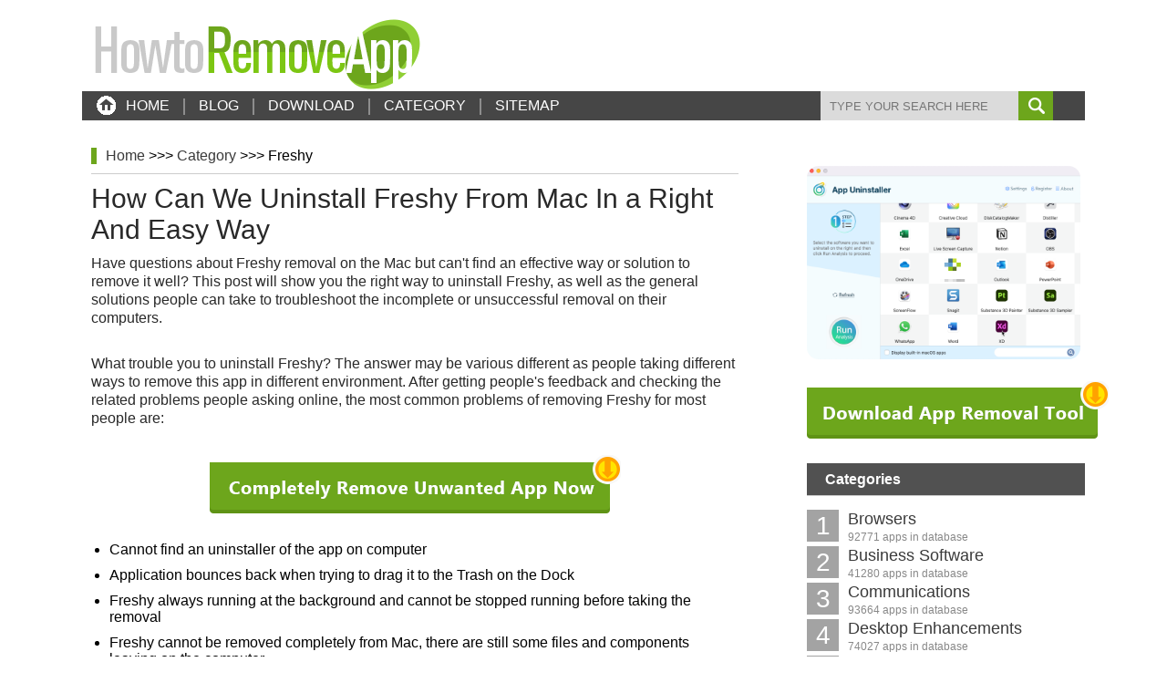

--- FILE ---
content_type: text/html; charset=utf-8
request_url: https://howtoremoveapp.com/remove-freshy.html
body_size: 4437
content:
<!DOCTYPE html>
<html>
	<head>
		<meta charset="utf-8">
		<meta name="viewport" content="width=device-width,initial-scale=1.0" />
		<meta name="keywords" content="uninstall Freshy for Mac, Freshy removal guides, delete Freshy, clean Freshy from Mac"/>
		<meta name="description" content="Don't know how to uninstall Freshy from the Mac computer? You can read this article and find some effective ways to remove the application completely from macOS."/>
		<title>How Can We Uninstall Freshy From Mac In a Right And Easy Way</title>
		<link rel="stylesheet" type="text/css" href="/css/public.css"/>
		<link rel="stylesheet" type="text/css" href="/css/file.css"/>
		<link href="/css/video-js.min.css" rel="stylesheet" type="text/css">
		<!-- video.js must be in the <head> for older IEs to work. -->
		<script src="/js/video.js"></script>
		
		<!-- Unless using the CDN hosted version, update the URL to the Flash SWF -->
		<script>
			videojs.options.flash.swf = "video-js.swf";
		</script>
	</head>
	<body>
		<div class="phone">
			<div class="header">
	<div class="logo">
		<a href="/"><img src="/images/logo.png"/></a>
	</div>
	<div class="navlis">
		<ul class="nav_l">
			<li><a href="/"><img src="/images/home_ico.png"/>HOME</a></li>
			<li><span></span></li>
			<li><a href="/howtoguides">BLOG</a></li>
			<li><span></span></li>
			<li><a href="/download-ad.php">DOWNLOAD</a></li>
			<li><span></span></li>
			<li><a href="/category.html">CATEGORY</a></li>
			<li><span></span></li>
			<li><a href="/sitemap.html">SITEMAP</a></li>
		</ul>
		<form action="/search/" method="post">
			<input type="text" name="keyword" id="keyword" value="" placeholder="TYPE YOUR SEARCH HERE" />
			<input type="submit" id="btn" value=""/>
		</form>
	</div>
</div>			<div class="content">
				<div class="content_l">
					<div class="navtree">
						<a href="/">Home</a> >>> <a href="/category.html">Category</a> >>> Freshy					</div>
					<div class="content_l_con">
						<h1>How Can We Uninstall Freshy From Mac In a Right And Easy Way</h1>
                        <p>Have questions about Freshy removal on the Mac but can't find an effective way or solution to remove it well? This post will show you the right way to uninstall Freshy, as well as the general solutions people can take to troubleshoot the incomplete or unsuccessful removal on their computers.</p>
                        <p>What trouble you to uninstall Freshy? The answer may be various different as people taking different ways to remove this app in different environment. After getting people's feedback and checking the related problems people asking online, the most common problems of removing Freshy for most people are:</p>
                        <a href="/download.html" id="down" target="_blank" rel="nofollow"><img src="images/dwn_btn.png"/></a>
                        <ul>
                            <li>Cannot find an uninstaller of the app on computer</li>
                            <li>Application bounces back when trying to drag it to the Trash on the Dock</li>
                            <li>Freshy always running at the background and cannot be stopped running before taking the removal</li>
                            <li>Freshy cannot be removed completely from Mac, there are still some files and components leaving on the computer</li>
                        </ul>
                        <h3>Incomplete/unsuccessful removal would lead to: </h3>
                        <ul>
                            <li>Freshy cannot be reinstalled on the Mac</li>
                            <li>Freshy cannot be launched and always displays a running error code</li>
                            <li>Hard disk space are continue to occupied by the Freshy's remnants which cannot be cleaned up with the application</li>
                            <li>Application conflict issues</li>
                            <li>Unknown error issues occur on the computer unexpectedly</li>
                        </ul>
                        <p>If you are lacking of a good way to help you uninstall the application well from your Mac, the following instructions may be very helpful and useful for you.</p>
                        <h2>Take effective ways and guides to remove Freshy on the Mac</h2>
                        <h3>1. Manually remove Freshy on the Mac </h3>
                        <h4>Option one: find the app's uninstaller to remove itself</h4>
                        <ul>
                            <li>Open <span class="jc">Finder</span>, select <span class="jc">Applications</span> in the sidebar</li>
                            <li class="imgli"><img src="images/file3/1.png"/></li>
                            <li>Search or find the app's uninstaller directly in the folder</li>
                            <li>Double-click on it on start the removal</li>
                        </ul>
                        <p>If you cannot find the uninstaller, please take the following option to remove Freshy.</p>
                        <h4>Option two: remove it manually to the Trash</h4>
                        <ul>
                            <li>Stop Freshy running on the computer</li>
                            <li>Click on <span class="jc">Finder</span> on the upper menu, select <span class="jc">Applications</span></li>
                            <li>Find and locate Freshy in the folder, and drag it to the <span class="jc">Trash</span></li>
                            <li class="imgli"><img src="images/file3/2.png"/></li>
                            <li>As the application also save files in other folders, especially in the Library folder, you should go to clean all of components in these places. Click on <span class="jc">Finder</span> --- <span class="jc">Go to Folder...</span></li>
                            <li class="imgli"><img src="images/file3/3.png"/></li>
                            <li>Type "~/Library/" in the box, and hit <span class="jc">Return</span> key</li>
                            <li>Click on <span class="jc">Application Support</span> inside the Library folder, and move those support files which contain the app's or the publisher's name to the Trash</li>
                            <li class="imgli"><img src="images/file3/4.png"/></li>
                            <li>Exit the Support folder and back to the Library, continue to open <span class="jc">Caches</span> folder, and delete the associated content inside</li>
                            <li class="imgli"><img src="images/file3/5.png"/></li>
                            <li>The same, open <span class="jc">Preferences</span> folder in the Library and clear Freshy's preference files</li>
                            <li class="imgli"><img src="images/file3/6.png"/></li>
                            <li>Finally, right-click on the Trash icon on the Dock, and click "Secure Empty Trash"</li>
                            <li class="imgli"><img src="images/file3/7.png"/></li>
                        </ul>
                        <h3>How to Remove Apps on Mac, similar to Freshy</h3>
						<div class="vido">
							<video id="example_video_1" class="video-js vjs-default-skin" controls width="480" height="360" data-setup="{}">
							    <source src="/UninstallAdobeXD.mp4" type='video/mp4' />
							    <track kind="captions" src="demo.captions.vtt" srclang="en" label="English"></track><!-- Tracks need an ending tag thanks to IE9 -->
							    <track kind="subtitles" src="demo.captions.vtt" srclang="en" label="English"></track><!-- Tracks need an ending tag thanks to IE9 -->
							</video>
						</div>
                        <p>Note: simply uninstalling or trashing the application on Mac cannot get a complete removal, so this is why you should go to the Library folder additionally, and clear all of files and contents belonging to the Freshy. So, please remember that the complete removal requires you to do more than simply removing the app itself manually from the Mac.</p>
                        <a href="/download.html" id="down" target="_blank" rel="nofollow"><img src="images/dwn_btn.png"/></a>
                        <p>Some people might encountering a problem of disabling the application running on the Mac before start the removal, if you are in trouble of stopping the app running on the computer, you can try to disable it at the background.</p>
                        <h4>Steps to stop Freshy running at the background:</h4>
                        <ul>
                            <li>Click on <span class="jc">Go</span> on the upper menu, and select <span class="jc">Utilities</span></li>
                            <li class="imgli"><img src="images/file3/8.png"/></li>
                            <li>Open <span class="jc">Activity Monitor</span>, select the Process name of Freshy</li>
                            <li class="imgli"><img src="images/file3/9.png"/></li>
                            <li>Click on the quit process button with "X" to stop the process running at the background</li>
                        </ul>
                        <h3>2. Take professional Mac uninstall utility to perform the removal</h3>
                        <p>Taking a good uninstall tool is another and also much easier way to <span class="jc">remove Freshy</span>, different from deleting the application and cleaning all the files manually in different locations on the computer, an outstanding uninstall utility can scan and find out all of associated components, and help you to remove all of them quickly with its professional removing feature.</p>
                        <p>App Uninstaller is an automatic Mac app uninstaller that don't need the user to take many complex steps to remove an application, it is able to help the user remove it thoroughly with a few of simple click jobs on its intuitive and friendly interface, more significantly, this application gets a small size so it can be downloaded and installed quickly on the Mac, to uninstall Freshy with this uninstaller, you just need to perform these simple removing steps on your Mac.</p>
                        <ul>
                            <li>Start App Uninstaller on the Mac, and wait for the uninstaller listing all of installed applications on the computer</li>
                            <li>Select Freshy on the interface, and click on <span class="jc">Run Analysis</span> button</li>
                            <li class="imgli"><img src="/step1.png" style="border-radius: 13px;max-width: 700px;"/></li>
                            <li>Click <span class="jc">Complete Uninstall</span> button when all of related files are listed on the scam result</li>
                            <li class="imgli"><img src="/step2.png" style="border-radius: 13px;max-width: 700px;"/></li>
                            <li>Click <span class="jc">Yes</span> to confirm the program removal, and everything of the program will be removed quickly and automatically</li>
                            <li>Close the uninstaller after finish, and then you can choose to reboot your computer to let everything to be cleaned permanently from the Mac.</li>
                        </ul>
                        <h3>How to fix when Freshy was removed incompletely/unsuccessfully?</h3>
                        <h4>1. Solutions to unsuccessful removal</h4>
                        <p>If the removing process always stops unexpectedly, or you even can't start the app removal but receive an error notification instead, it is recommended to alter the way you tend to remove the application. This problem usually when you want to uninstall Freshy via moving it to the Trash. In this situation, you should change the way and try another way like taking a professional uninstaller to help you remove the program, optional, you can ask your friend who know the Mac well for help.</p>
                        <h4>2. Solutions to incomplete removal</h4>
                        <p>Some people just realize the program cannot be removed completely when they finish the removal on the Mac, associated files of the app still staying on the folders and finders. To fix this problem when <span class="jc">uninstall Freshy</span>, you can try to search Freshy and its publisher's name on the Mac, and delete those related files and data from the search result.</p>
						<a href="/download.html" id="down" target="_blank" rel="nofollow"><img src="images/dwn_btn.png"/></a>
						<h3>Uninstall guides of related apps</h3>
						<ul>
																	<li><a href="/remove-np-checker.html">NP Checker</a></li>
																		<li><a href="/remove-macnews.html">MacNews</a></li>
																		<li><a href="/remove-email2fmp.html">Email2FMP</a></li>
																		<li><a href="/remove-cross-platform.html">Cross Platform</a></li>
																		<li><a href="/remove-apple-isync-utilities.html">Apple iSync Utilities</a></li>
														</ul>
					</div>
				</div>
				<div class="content_r">
					<img src="/1.png" style="border-radius: 13px;max-width: 300px;"/>
					<a href="/download.html" id="down" target="_blank" rel="nofollow"><img src="/images/dow_btn.png"/></a>
					<div class="categories">
						<h4>Categories</h4>
						<div class="cate_con">
							<dl>
								<dt>1</dt>
								<dd>
									<span class="big"><a href="/category/Browsers/">Browsers</a></span>
									<small>92771 apps in database</small>
								</dd>
							</dl>
							<dl>
								<dt>2</dt>
								<dd>
									<span class="big"><a href="/category/Business-Software/">Business Software</a></span>
									<small>41280 apps in database</small>
								</dd>
							</dl>
							<dl>
								<dt>3</dt>
								<dd>
									<span class="big"><a href="/category/Communications/">Communications</a></span>
									<small>93664 apps in database</small>
								</dd>
							</dl>
							<dl>
								<dt>4</dt>
								<dd>
									<span class="big"><a href="/category/Desktop-Enhancements/">Desktop Enhancements</a></span>
									<small>74027 apps in database</small>
								</dd>
							</dl>
							<dl>
								<dt>5</dt>
								<dd>
									<span class="big"><a href="/category/Developer-Tools/">Developer Tools</a></span>
									<small>62790 apps in database</small>
								</dd>
							</dl>
							<dl>
								<dt>6</dt>
								<dd>
									<span class="big"><a href="/category/Digital-Photo-Softwa/">Digital Photo Software</a></span>
									<small>89824 apps in database</small>
								</dd>
							</dl>
							<dl>
								<dt>7</dt>
								<dd>
									<span class="big"><a href="/category/Drivers/">Drivers</a></span>
									<small>76444 apps in database</small>
								</dd>
							</dl>
							<dl>
								<dt>8</dt>
								<dd>
									<span class="big"><a href="/category/Educational-Software/">Educational Software</a></span>
									<small>29290 apps in database</small>
								</dd>
							</dl>
							<dl>
								<dt>9</dt>
								<dd>
									<span class="big"><a href="/category/Entertainment-Softwa/">Entertainment Software</a></span>
									<small>49321 apps in database</small>
								</dd>
							</dl>
							<dl>
								<dt>10</dt>
								<dd>
									<span class="big"><a href="/category/Games/">Games</a></span>
									<small>24167 apps in database</small>
								</dd>
							</dl>
							<a class="more" href="/category.html">MORE>></a>
							<div class="clear"></div>
						</div>
					</div>
					<div class="categories">
						<h4>Completely removes:</h4>
						<ul class="cate_removes">
							<li>Bundled apps</li>
							<li>Preferences files</li>
							<li>Cache files</li>
							<li>Support files</li>
							<li>Other hidden file</li>
						</ul>
					</div>
				</div>
				<div class="clear"></div>
			</div>
			<div class="footer">
	<div class="fcon">
		<p>Copyright © 2026 HowtoRemoveApp.com</p>
		<ul class="nav_l">
			<li><a href="/download.html" id="down" target="_blank" rel="nofollow">Download</a></li>
			<li><span></span></li>
			<li><a href="/privacy.html">Privacy</a></li>
			<li><span></span></li>
			<li><a href="/contact.html">Contact</a></li>
		</ul>
	</div>
</div>		</div>
	<script defer src="https://static.cloudflareinsights.com/beacon.min.js/vcd15cbe7772f49c399c6a5babf22c1241717689176015" integrity="sha512-ZpsOmlRQV6y907TI0dKBHq9Md29nnaEIPlkf84rnaERnq6zvWvPUqr2ft8M1aS28oN72PdrCzSjY4U6VaAw1EQ==" data-cf-beacon='{"version":"2024.11.0","token":"c581981e61e74137a383d8014cbe0eb3","r":1,"server_timing":{"name":{"cfCacheStatus":true,"cfEdge":true,"cfExtPri":true,"cfL4":true,"cfOrigin":true,"cfSpeedBrain":true},"location_startswith":null}}' crossorigin="anonymous"></script>
</body>
</html>


--- FILE ---
content_type: text/css
request_url: https://howtoremoveapp.com/css/public.css
body_size: 509
content:
html,body,div,span,ul,li,ol,dl,dt,dd,table,tr,td,a,p,img,h1,h2,h3,h4,h5,h6,form,input,small{margin: 0; padding: 0;}
body{font-family:'OpenSansRegular','Roboto','Helvetica Neue',Arial,Geneva,Helvetica,sans-serif;}
body{ background-color: #fff; height: auto;}
img{border: none;}
ul,li{list-style: none;}
img{border: none;}
ul,li{list-style: none;}
a{text-decoration: none; color: #3a3a3a;}
a:hover{color: #0099FF; text-decoration: underline;}
input{border: none;}
.clear{clear: both;}

.clear1:after,.clear1:before{content: "";display: table;}
.clear1:after{clear: both;overflow: hidden;}
.clear1{zoom: 1;}

.header{width: 1100px; height: 132px; margin: 0 auto;}
.header .logo{height: 100px;}
.header .navlis{width: 1100px; height: 32px; background-color: #464646; position: relative; z-index: 100;}

.navlis .nav_l{float: left;}
.navlis .nav_l li{float: left;}
.navlis .nav_l li img{float: left; margin-right: 10px;}
.navlis .nav_l li span{width: 0px; height: 16px; border: 1px solid #8d8d8d; display: block; margin-top: 8px;}
.navlis .nav_l li a{color: #fff; font-size: 16px; line-height: 32px; display: block; height: 32px; width: auto; padding-left: 15px; padding-right: 15px;}
.navlis .nav_l li a:hover{background-color: #141414; text-decoration: none;}

.navlis form{float: right; display: block; width: 255px; height: 32px; padding-right: 35px;}
.navlis form input#btn{background-image: url(../images/sub.png); width: 38px; height: 32px; float: right; cursor: pointer;}
.navlis form input#keyword{width: 207px; height: 32px; background-color: #dbdbdb; color: #a7a7a7; padding-left: 10px; float: left;}

.navlis .nav_r{float: right;}
.navlis .nav_r li{float: left;}
.navlis .nav_r li a{display: block; background-color: #4e6992; width: 32px; height: 26px; text-align: center; line-height: 32px; padding-top: 6px;}

.footer{width: 100%; height: 32px; background-color: #464646;}
.footer .fcon{width: 1100px; height: 32px; margin: 0 auto; line-height: 32px;}
.footer .fcon p{float: left; padding-left: 10px; color: #d5d4d4; font-size: 13px;}
.footer .fcon .nav_l{float: right;}
.footer .fcon .nav_l li{float: left;}
.footer .fcon .nav_l li span{width: 0px; height: 16px; border: 1px solid #8d8d8d; display: block; margin-top: 8px;}
.footer .fcon .nav_l li a{color: #fff; font-size: 16px; line-height: 32px; display: block; height: 32px; width: auto; padding-left: 15px; padding-right: 15px;}
.footer .fcon .nav_l li a:hover{background-color: #141414; text-decoration: none;}

.footer .fcon .nav_r{float: right; padding-right: 10px;}
.footer .fcon .nav_r li{float: left;}
.footer .fcon .nav_r li a{display: block; background-color: #4e6992; width: 32px; height: 26px; text-align: center; line-height: 32px; padding-top: 6px;}

@media only screen and (max-width: 320px) {
	.phone{display: none;}
}

--- FILE ---
content_type: text/css
request_url: https://howtoremoveapp.com/css/file.css
body_size: 303
content:
.content{height: auto; width: 1100px; margin: 0 auto;}
.content .content_l{float: left; width: 710px; height: auto; padding-top: 30px; padding-left: 10px;}
.content_l .navtree{height: 18px; border-left: 6px solid #6da61c; padding-left: 10px; margin-bottom: 10px;}
.content_l .navtree a{line-height: 18px;}
.content_l .content_l_con{border-top: 1px solid #ccc; padding-top: 10px;}

.content_l_con h1,h2{font-size: 30px; color: #292929; font-weight: normal; margin-bottom: 10px;}
.content_l_con h3{font-size: 22px; color: #292929; margin-bottom: 10px;}
.content_l_con h4{font-size: 18px; color: #292929; margin-bottom: 10px;}
.content_l_con p{font-size: 16px; color: #292929; line-height: 20px; margin-bottom: 30px;}
.content_l_con img{display: block; margin: 30px auto;}
.content_l_con #down{width: 451px; height: 65px; display: block; margin-left: -30px; margin: 30px auto;}
.content_l_con ul{padding-left: 20px; margin-bottom: 40px;}
.content_l_con ul li{margin: 10px 0; list-style: disc;}
.content_l_con ul li.imgli{list-style: none;}
.content_l_con ul li a{font-size: 16px; color: #292929; font-weight: normal;}
.content_l_con .k{border: 1px solid #ccc; padding: 10px; margin-bottom: 20px; display:inline-block; margin-left: 20px;}
.content_l_con .vido{display: block; margin: 30px auto; width: 480px; height: 360px;}
.content_l_con .jc{font-weight: bold;}
.content_l_con .xt{font-style: oblique;}

.content .content_r{float: right; width: 305px; padding-top: 50px;}
.content_r img{margin-bottom: 20px;}
.content_r #down2{margin: 0 0 20px 0; height: 65px; display: block;}

.content_r .categories{width: 305px; margin-bottom: 20px;}
.content_r .categories h4{background-color: #515151; width: 285px; height: 35px; line-height: 35px; padding-left: 20px; color: #fff;}
.content_r .categories .cate_con{border: 1px solid #ccc; border-width: 1px 0; padding: 10px 0;}
.content_r .categories .cate_con dl{height: 35px; width: 305px; margin: 5px 0;}
.content_r .categories .cate_con dl dt{width: 35px; height: 35px; background-color: #a3a3a3; text-align: center; line-height: 35px; color: #fff; font-size: 28px; float: left;}
.content_r .categories .cate_con dl dd{float: left; padding-left: 10px;}
.content_r .categories .cate_con dl dd a{text-decoration: none;}
.content_r .categories .cate_con dl dd a:{color: #0099FF;}
.content_r .categories .cate_con dl dd .big{font-size: 18px; color: #292929; display: block; line-height: 20px;}
.content_r .categories .cate_con dl dd small{font-size: 12px; color: #888; line-height: 12px;}

.cate_con .more{float: right;}

.cate_removes{border: 1px solid #ccc; border-width: 1px 0; padding-left: 30px;}
.cate_removes li{list-style: disc; margin: 10px 0;}
